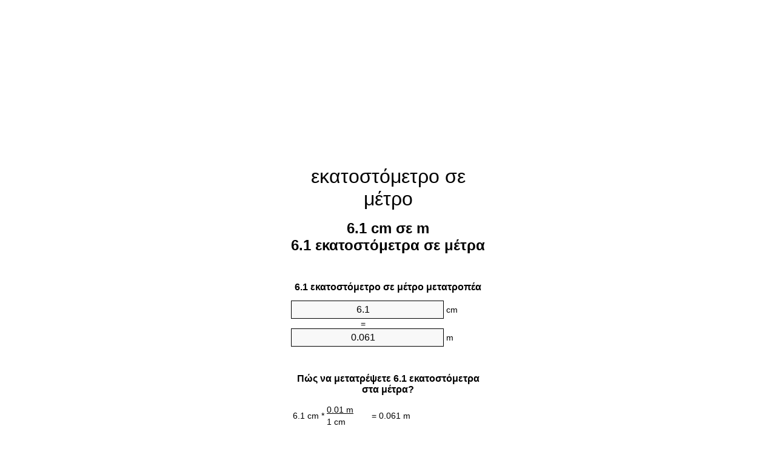

--- FILE ---
content_type: text/html
request_url: https://cm-to-m.appspot.com/1/el/6.1-ekatostometro-se-metro.html
body_size: 6224
content:
<!DOCTYPE html><html dir="ltr" lang="el"><head><meta charset="utf-8"><title>6.1 εκατοστόμετρα σε μέτρα Μετατροπέας μονάδων | 6.1 cm σε m Μετατροπέας μονάδων</title> <meta name="description" content="6.1 cm σε m (6.1 εκατοστόμετρα σε μέτρα) Μετατροπέας μονάδων. Μετατροπή 6.1 εκατοστόμετρο στο μέτρο με τον τύπο, κοινή μήκη μετατροπής, πίνακες μετατροπής και περισσότερο."> <meta name="keywords" content="6.1 cm σε μέτρα, 6.1 εκατοστόμετρο σε μέτρο, 6.1 εκατοστόμετρο σε μέτρα, 6.1 cm σε μέτρο, 6.1 εκατοστόμετρα σε m, 6.1 εκατοστόμετρα σε μέτρα, 6.1 εκατοστόμετρα σε μέτρο"><meta name="viewport" content="width=device-width, initial-scale=1, maximum-scale=1, user-scalable=0"><link rel="icon" type="image/x-icon" href="https://cm-to-m.appspot.com/favicon.ico"><link rel="shortcut icon" type="image/x-icon" href="https://cm-to-m.appspot.com/favicon.ico"><link rel="icon" type="image/gif" href="https://cm-to-m.appspot.com/favicon.gif"><link rel="icon" type="image/png" href="https://cm-to-m.appspot.com/favicon.png"><link rel="apple-touch-icon" href="https://cm-to-m.appspot.com/apple-touch-icon.png"><link rel="apple-touch-icon" href="https://cm-to-m.appspot.com/apple-touch-icon-57x57.png" sizes="57x57"><link rel="apple-touch-icon" href="https://cm-to-m.appspot.com/apple-touch-icon-60x60.png" sizes="60x60"><link rel="apple-touch-icon" href="https://cm-to-m.appspot.com/apple-touch-icon-72x72.png" sizes="72x72"><link rel="apple-touch-icon" href="https://cm-to-m.appspot.com/apple-touch-icon-76x76.png" sizes="76x76"><link rel="apple-touch-icon" href="https://cm-to-m.appspot.com/apple-touch-icon-114x114.png" sizes="114x114"><link rel="apple-touch-icon" href="https://cm-to-m.appspot.com/apple-touch-icon-120x120.png" sizes="120x120"><link rel="apple-touch-icon" href="https://cm-to-m.appspot.com/apple-touch-icon-128x128.png" sizes="128x128"><link rel="apple-touch-icon" href="https://cm-to-m.appspot.com/apple-touch-icon-144x144.png" sizes="144x144"><link rel="apple-touch-icon" href="https://cm-to-m.appspot.com/apple-touch-icon-152x152.png" sizes="152x152"><link rel="apple-touch-icon" href="https://cm-to-m.appspot.com/apple-touch-icon-180x180.png" sizes="180x180"><link rel="apple-touch-icon" href="https://cm-to-m.appspot.com/apple-touch-icon-precomposed.png"><link rel="icon" type="image/png" href="https://cm-to-m.appspot.com/favicon-16x16.png" sizes="16x16"><link rel="icon" type="image/png" href="https://cm-to-m.appspot.com/favicon-32x32.png" sizes="32x32"><link rel="icon" type="image/png" href="https://cm-to-m.appspot.com/favicon-96x96.png" sizes="96x96"><link rel="icon" type="image/png" href="https://cm-to-m.appspot.com/favicon-160x160.png" sizes="160x160"><link rel="icon" type="image/png" href="https://cm-to-m.appspot.com/favicon-192x192.png" sizes="192x192"><link rel="icon" type="image/png" href="https://cm-to-m.appspot.com/favicon-196x196.png" sizes="196x196"><link rel="alternate" href="https://cm-to-m.appspot.com/6.1-cm-to-m.html" hreflang="en"><link rel="alternate" href="https://cm-to-m.appspot.com/0/bg/6.1-santimetur-v-metur.html" hreflang="bg"><link rel="alternate" href="https://cm-to-m.appspot.com/0/cs/6.1-centimetr-na-metr.html" hreflang="cs"><link rel="alternate" href="https://cm-to-m.appspot.com/0/da/6.1-centimeter-til-meter.html" hreflang="da"><link rel="alternate" href="https://cm-to-m.appspot.com/0/de/6.1-zentimeter-in-meter.html" hreflang="de"><link rel="alternate" href="https://cm-to-m.appspot.com/1/el/6.1-ekatostometro-se-metro.html" hreflang="el"><link rel="alternate" href="https://cm-to-m.appspot.com/1/es/6.1-centimetro-en-metro.html" hreflang="es"><link rel="alternate" href="https://cm-to-m.appspot.com/1/et/6.1-sentimeeter-et-meeter.html" hreflang="et"><link rel="alternate" href="https://cm-to-m.appspot.com/1/fi/6.1-senttimetri-metri.html" hreflang="fi"><link rel="alternate" href="https://cm-to-m.appspot.com/2/fr/6.1-centimetre-en-metre.html" hreflang="fr"><link rel="alternate" href="https://cm-to-m.appspot.com/2/hr/6.1-centimetar-u-metar.html" hreflang="hr"><link rel="alternate" href="https://cm-to-m.appspot.com/2/hu/6.1-centimeter-meter.html" hreflang="hu"><link rel="alternate" href="https://cm-to-m.appspot.com/2/it/6.1-centimetro-in-metro.html" hreflang="it"><link rel="alternate" href="https://cm-to-m.appspot.com/3/lt/6.1-centimetras-iki-metras.html" hreflang="lt"><link rel="alternate" href="https://cm-to-m.appspot.com/3/mt/6.1-centimetru-fil-metru.html" hreflang="mt"><link rel="alternate" href="https://cm-to-m.appspot.com/3/nl/6.1-centimeter-naar-meter.html" hreflang="nl"><link rel="alternate" href="https://cm-to-m.appspot.com/3/pl/6.1-centymetr-na-metr.html" hreflang="pl"><link rel="alternate" href="https://cm-to-m.appspot.com/4/pt/6.1-centimetro-em-metro.html" hreflang="pt"><link rel="alternate" href="https://cm-to-m.appspot.com/4/ro/6.1-centimetru-in-metru.html" hreflang="ro"><link rel="alternate" href="https://cm-to-m.appspot.com/4/sk/6.1-centimeter-na-meter.html" hreflang="sk"><link rel="alternate" href="https://cm-to-m.appspot.com/4/sv/6.1-centimeter-till-meter.html" hreflang="sv"><link rel="alternate" href="https://cm-to-m.appspot.com/5/af/6.1-sentimeter-in-meter.html" hreflang="af"><link rel="alternate" href="https://cm-to-m.appspot.com/5/ar/6.1-centimeter-to-meter.html" hreflang="ar"><link rel="alternate" href="https://cm-to-m.appspot.com/5/az/6.1-santimetr-metr.html" hreflang="az"><link rel="alternate" href="https://cm-to-m.appspot.com/5/bn/6.1-centimeter-to-meter.html" hreflang="bn"><link rel="alternate" href="https://cm-to-m.appspot.com/6/ca/6.1-centimetre-a-metre.html" hreflang="ca"><link rel="alternate" href="https://cm-to-m.appspot.com/6/hi/6.1-centimeter-to-meter.html" hreflang="hi"><link rel="alternate" href="https://cm-to-m.appspot.com/6/id/6.1-sentimeter-ke-meter.html" hreflang="id"><link rel="alternate" href="https://cm-to-m.appspot.com/6/ja/6.1-centimeter-to-meter.html" hreflang="ja"><link rel="alternate" href="https://cm-to-m.appspot.com/7/ko/6.1-centimeter-to-meter.html" hreflang="ko"><link rel="alternate" href="https://cm-to-m.appspot.com/7/no/6.1-centimeter-til-meter.html" hreflang="no"><link rel="alternate" href="https://cm-to-m.appspot.com/7/ru/6.1-santimetr-v-metr.html" hreflang="ru"><link rel="alternate" href="https://cm-to-m.appspot.com/7/sl/6.1-centimeter-v-meter.html" hreflang="sl"><link rel="alternate" href="https://cm-to-m.appspot.com/8/sq/6.1-centimetri-ne-metri.html" hreflang="sq"><link rel="alternate" href="https://cm-to-m.appspot.com/8/th/6.1-centimeter-to-meter.html" hreflang="th"><link rel="alternate" href="https://cm-to-m.appspot.com/8/gu/6.1-centimeter-to-meter.html" hreflang="gu"><link rel="alternate" href="https://cm-to-m.appspot.com/8/tr/6.1-santimetre-metre.html" hreflang="tr"><link rel="alternate" href="https://cm-to-m.appspot.com/9/uk/6.1-santymetr-v-metr.html" hreflang="uk"><link rel="alternate" href="https://cm-to-m.appspot.com/9/vi/6.1-xentimet-sang-met.html" hreflang="vi"><link rel="alternate" href="https://cm-to-m.appspot.com/9/zhs/6.1-centimeter-to-meter.html" hreflang="zh-Hans"><link rel="alternate" href="https://cm-to-m.appspot.com/9/zht/6.1-centimeter-to-meter.html" hreflang="zh-Hant"><link rel="alternate" href="https://cm-to-m.appspot.com/10/engb/6.1-centimetres-to-metres.html" hreflang="en-GB"><link rel="canonical" href="https://cm-to-m.appspot.com/1/el/6.1-ekatostometro-se-metro.html">  <meta name="robots" content="index,follow"> <style type="text/css">*{font-family:arial,sans-serif;-webkit-appearance:none;-webkit-touch-callout:none;font-size:14px}body{margin:0;padding:0}.wrapper{width:320px;overflow:hidden;margin:0 auto;background-color:#fff}.ad_1{position:absolute;top:5px;left:calc(50% - 480px);padding:0;margin:0;width:300px;height:600px;overflow:hidden}.ad_2{padding:0;margin:0;width:320px;height:100px;overflow:hidden}.ad_3{padding:0;margin:0;width:320px;height:250px;overflow:hidden}.ad_4{padding:0;margin:0;width:320px;height:250px;display:none;overflow:hidden}.adsense_1{width:300px;height:600px;display:inline-block}.adsense_2{width:320px;height:100px;display:inline-block}.adsense_3{width:300px;height:250px;display:inline-block}.adsense_4{width:300px;height:250px;display:none}.header{overflow:hidden;text-align:center;padding-top:20px}.header a,.header a:active,.header a:hover{font-size:32px;color:#000;text-align:center;text-decoration:none}h1,h2{width:100%;text-align:center;font-weight:bold}h1,h1 span{font-size:24px}h2{font-size:16px;padding-top:30px}img{padding-left:5px;width:310px;height:705px}.text{padding:0 5px 5px 5px}.text a,.text a:hover,.text a:active{color:#005dab}.link_list,.footer ol{list-style:none;padding:0}.link_list li,.footer ol li{width:310px;padding:5px}.link_list li h3{padding:0;margin:0}.link_list li a,.link_list li a:hover,.link_list li a:active,.footer ol li a,.footer ol li a:hover,.footer ol li a:active,.footer ol li span{display:block;padding:5px 0 5px 0;color:#000;text-decoration:none}.link_list li a:hover,.footer ol li a:hover{text-decoration:underline}.link_list li a:after{content:"〉";float:right}input{width:240px;text-align:center;background-color:#f8f8f8;border:1px solid #000;padding:5px;font-size:16px}.center{padding-left:115px}.underline{text-decoration:underline;width:70px}.center1{text-align:center}.left{text-align:left}.right{text-align:right}.common,.common th,.common td{border:1px solid #000;border-collapse:collapse;padding:5px;width:300px}.common th{background-color:#cecece}.common td{width:50%;font-size:12px}.conversion{margin-bottom:20px}.b1{background-color:#f8f8f8}.footer{overflow:hidden;background-color:#dcdcdc;margin-top:30px}.footer ol li,.footer ol li a,.footer ol li span{text-align:center;color:#666}@media(min-width:759px) and (max-width:1014px){.ad_1{width:160px;left:calc(50% - 340px)}.adsense_1{width:160px}}@media(max-width:758px){.ad_1,.adsense_1{display:none}.ad_4,.adsense_4{display:inline-block}}</style><script type="text/javascript">function roundNumber(a,b){return Math.round(Math.round(a*Math.pow(10,b+1))/Math.pow(10,1))/Math.pow(10,b)}function convert(e,a,d,f){var c=document.getElementById(e).value;var b="";if(c!=""){if(!isNaN(c)){b=roundNumber(c*d,f)}}if(document.getElementById(a).hasAttribute("value")){document.getElementById(a).value=b}else{document.getElementById(a).textContent=b}};</script><script type="application/ld+json">
        {
            "@context": "http://schema.org",
            "@type": "WebSite",
            "name": "εκατοστόμετρο σε μέτρο",
            "url": "https://cm-to-m.appspot.com/1/el/"
        }
    </script><script type="application/ld+json">
        {
            "@context": "http://schema.org",
            "@type": "BreadcrumbList",
            "itemListElement":
            [
                {
                    "@type": "ListItem",
                    "position": 1,
                    "item":
                    {
                        "@id": "https://cm-to-m.appspot.com/1/el/6.1-ekatostometro-se-metro.html",
                        "name": "6.1 εκατοστόμετρα"
                    }
                }
            ]
        }
    </script> </head><body><div class="ad_1"><script async src="//pagead2.googlesyndication.com/pagead/js/adsbygoogle.js"></script><ins class="adsbygoogle adsense_1" data-ad-client="ca-pub-5743809677409270" data-ad-slot="6850339544" data-ad-format="auto"></ins><script>(adsbygoogle=window.adsbygoogle||[]).push({});</script></div><div class="wrapper"><div class="ad_2"><script async src="//pagead2.googlesyndication.com/pagead/js/adsbygoogle.js"></script><ins class="adsbygoogle adsense_2" data-ad-client="ca-pub-5743809677409270" data-ad-slot="9803805947" data-ad-format="auto"></ins><script>(adsbygoogle=window.adsbygoogle||[]).push({});</script></div><div class="header"><header><a title="εκατοστόμετρο σε μέτρο μετατροπέας μονάδων" href="https://cm-to-m.appspot.com/1/el/">εκατοστόμετρο σε μέτρο</a></header></div><div><h1>6.1 cm σε m<br>6.1 εκατοστόμετρα σε μέτρα</h1></div><div><div><h2>6.1 εκατοστόμετρο σε μέτρο μετατροπέα</h2></div><div><form><div><input id="from" type="number" min="0" max="1000000000000" step="any" placeholder="1" onkeyup="convert('from', 'to', 0.01, 10);" onchange="convert('from', 'to', 0.01, 10);" value="6.1">&nbsp;<span class="unit">cm</span></div><div class="center">=</div><div><input id="to" type="number" min="0" max="1000000000000" step="any" placeholder="1" onkeyup="convert('to', 'from', 100.0, 10);" onchange="convert('to', 'from', 100.0, 10);" value="0.061">&nbsp;<span class="unit">m</span></div></form></div></div><div><div><h2>Πώς να μετατρέψετε 6.1 εκατοστόμετρα στα μέτρα?</h2></div><div><table><tr><td class="right" rowspan="2">6.1&nbsp;cm *</td><td class="underline">0.01&nbsp;m</td><td class="left" rowspan="2">=&nbsp;0.061&nbsp;m</td></tr><tr><td>1 cm</td></tr></table></div></div><div class="ad_3"><script async src="//pagead2.googlesyndication.com/pagead/js/adsbygoogle.js"></script><ins class="adsbygoogle adsense_3" data-ad-client="ca-pub-5743809677409270" data-ad-slot="2280539148" data-ad-format="auto"></ins><script>(adsbygoogle=window.adsbygoogle||[]).push({});</script></div><div><div><h2>Μετατροπή 6.1 cm σε κοινά μήκη</h2></div><div><table class="common"><tr><th>Μονάδες μέτρησης</th><th>Μήκος</th></tr><tr class="b1"><td>νανόμετρο</td><td>61000000.0 nm</td></tr><tr><td>μικρόμετρο</td><td>61000.0 µm</td></tr><tr class="b1"><td>χιλιοστόμετρο</td><td>61.0 mm</td></tr><tr><td>εκατοστόμετρο</td><td>6.1 cm</td></tr><tr class="b1"><td>ίντσα</td><td>2.4015748031 in</td></tr><tr><td>πόδι</td><td>0.2001312336 ft</td></tr><tr class="b1"><td>Υάρδα</td><td>0.0667104112 yd</td></tr><tr><td>μέτρο</td><td>0.061 m</td></tr><tr class="b1"><td>χιλιόμετρο</td><td>6.1e-05 km</td></tr><tr><td>μίλι</td><td>3.79036e-05 mi</td></tr><tr class="b1"><td>ναυτικό μίλι</td><td>3.29374e-05 nmi</td></tr></table></div></div><div class="ad_4"><script async src="//pagead2.googlesyndication.com/pagead/js/adsbygoogle.js"></script><ins class="adsbygoogle adsense_4" data-ad-client="ca-pub-5743809677409270" data-ad-slot="3757272349" data-ad-format="auto"></ins><script>(adsbygoogle=window.adsbygoogle||[]).push({});</script></div><div><div><h2>6.1 εκατοστόμετρο Πίνακας Μετατροπής</h2></div><div><img alt="6.1 εκατοστόμετρο Πίνακας Μετατροπής" src="https://cm-to-m.appspot.com/image/6.1.png"></div></div><div><div><h2>Περαιτέρω εκατοστόμετρα σε μέτρα υπολογισμοί</h2></div><div><ol class="link_list"><li class="b1"><a title="5.1 cm σε m | 5.1 εκατοστόμετρα σε μέτρα" href="https://cm-to-m.appspot.com/1/el/5.1-ekatostometro-se-metro.html">5.1 εκατοστόμετρα σε μέτρα</a></li><li><a title="5.2 cm σε m | 5.2 εκατοστόμετρα σε μέτρα" href="https://cm-to-m.appspot.com/1/el/5.2-ekatostometro-se-metro.html">5.2 cm σε μέτρο</a></li><li class="b1"><a title="5.3 cm σε m | 5.3 εκατοστόμετρα σε μέτρα" href="https://cm-to-m.appspot.com/1/el/5.3-ekatostometro-se-metro.html">5.3 cm σε μέτρο</a></li><li><a title="5.4 cm σε m | 5.4 εκατοστόμετρα σε μέτρα" href="https://cm-to-m.appspot.com/1/el/5.4-ekatostometro-se-metro.html">5.4 εκατοστόμετρα σε m</a></li><li class="b1"><a title="5.5 cm σε m | 5.5 εκατοστόμετρα σε μέτρα" href="https://cm-to-m.appspot.com/1/el/5.5-ekatostometro-se-metro.html">5.5 cm σε μέτρο</a></li><li><a title="5.6 cm σε m | 5.6 εκατοστόμετρα σε μέτρα" href="https://cm-to-m.appspot.com/1/el/5.6-ekatostometro-se-metro.html">5.6 cm σε m</a></li><li class="b1"><a title="5.7 cm σε m | 5.7 εκατοστόμετρα σε μέτρα" href="https://cm-to-m.appspot.com/1/el/5.7-ekatostometro-se-metro.html">5.7 cm σε m</a></li><li><a title="5.8 cm σε m | 5.8 εκατοστόμετρα σε μέτρα" href="https://cm-to-m.appspot.com/1/el/5.8-ekatostometro-se-metro.html">5.8 εκατοστόμετρα σε m</a></li><li class="b1"><a title="5.9 cm σε m | 5.9 εκατοστόμετρα σε μέτρα" href="https://cm-to-m.appspot.com/1/el/5.9-ekatostometro-se-metro.html">5.9 cm σε m</a></li><li><a title="6 cm σε m | 6 εκατοστόμετρα σε μέτρα" href="https://cm-to-m.appspot.com/1/el/6-ekatostometro-se-metro.html">6 cm σε m</a></li><li class="b1"><a title="6.1 cm σε m | 6.1 εκατοστόμετρα σε μέτρα" href="https://cm-to-m.appspot.com/1/el/6.1-ekatostometro-se-metro.html">6.1 εκατοστόμετρα σε μέτρο</a></li><li><a title="6.2 cm σε m | 6.2 εκατοστόμετρα σε μέτρα" href="https://cm-to-m.appspot.com/1/el/6.2-ekatostometro-se-metro.html">6.2 εκατοστόμετρα σε μέτρα</a></li><li class="b1"><a title="6.3 cm σε m | 6.3 εκατοστόμετρα σε μέτρα" href="https://cm-to-m.appspot.com/1/el/6.3-ekatostometro-se-metro.html">6.3 cm σε m</a></li><li><a title="6.4 cm σε m | 6.4 εκατοστόμετρα σε μέτρα" href="https://cm-to-m.appspot.com/1/el/6.4-ekatostometro-se-metro.html">6.4 cm σε m</a></li><li class="b1"><a title="6.5 cm σε m | 6.5 εκατοστόμετρα σε μέτρα" href="https://cm-to-m.appspot.com/1/el/6.5-ekatostometro-se-metro.html">6.5 εκατοστόμετρα σε m</a></li><li><a title="6.6 cm σε m | 6.6 εκατοστόμετρα σε μέτρα" href="https://cm-to-m.appspot.com/1/el/6.6-ekatostometro-se-metro.html">6.6 εκατοστόμετρα σε μέτρα</a></li><li class="b1"><a title="6.7 cm σε m | 6.7 εκατοστόμετρα σε μέτρα" href="https://cm-to-m.appspot.com/1/el/6.7-ekatostometro-se-metro.html">6.7 cm σε μέτρο</a></li><li><a title="6.8 cm σε m | 6.8 εκατοστόμετρα σε μέτρα" href="https://cm-to-m.appspot.com/1/el/6.8-ekatostometro-se-metro.html">6.8 εκατοστόμετρα σε m</a></li><li class="b1"><a title="6.9 cm σε m | 6.9 εκατοστόμετρα σε μέτρα" href="https://cm-to-m.appspot.com/1/el/6.9-ekatostometro-se-metro.html">6.9 εκατοστόμετρα σε μέτρο</a></li><li><a title="7 cm σε m | 7 εκατοστόμετρα σε μέτρα" href="https://cm-to-m.appspot.com/1/el/7-ekatostometro-se-metro.html">7 εκατοστόμετρα σε m</a></li><li class="b1"><a title="7.1 cm σε m | 7.1 εκατοστόμετρα σε μέτρα" href="https://cm-to-m.appspot.com/1/el/7.1-ekatostometro-se-metro.html">7.1 cm σε m</a></li></ol></div></div> <div><div><h2>εναλλακτική γραφή</h2></div><div>6.1 cm σε μέτρα, 6.1 εκατοστόμετρο σε μέτρο, 6.1 εκατοστόμετρο σε μέτρα, 6.1 cm σε μέτρο, 6.1 εκατοστόμετρα σε m, 6.1 εκατοστόμετρα σε μέτρα, 6.1 εκατοστόμετρα σε μέτρο</div></div> <div><div><h2>περαιτέρω Γλώσσες</h2></div><div><ol class="link_list"><li class="b1"><a title="6.1 Cm To M Unit Converter" href="https://cm-to-m.appspot.com/6.1-cm-to-m.html" hreflang="en">&lrm;6.1 Cm To M</a></li><li><a title="6.1 сантиметър в Метър преобразувател на единици" href="https://cm-to-m.appspot.com/0/bg/6.1-santimetur-v-metur.html" hreflang="bg">&lrm;6.1 сантиметър в Метър</a></li><li class="b1"><a title="6.1 Centimetr Na Metr Převod Jednotek" href="https://cm-to-m.appspot.com/0/cs/6.1-centimetr-na-metr.html" hreflang="cs">&lrm;6.1 Centimetr Na Metr</a></li><li><a title="6.1 Centimeter Til Meter Enhedsomregner" href="https://cm-to-m.appspot.com/0/da/6.1-centimeter-til-meter.html" hreflang="da">&lrm;6.1 Centimeter Til Meter</a></li><li class="b1"><a title="6.1 Zentimeter In Meter Einheitenumrechner" href="https://cm-to-m.appspot.com/0/de/6.1-zentimeter-in-meter.html" hreflang="de">&lrm;6.1 Zentimeter In Meter</a></li><li><a title="6.1 εκατοστόμετρο σε μέτρο μετατροπέας μονάδων" href="https://cm-to-m.appspot.com/1/el/6.1-ekatostometro-se-metro.html" hreflang="el">&lrm;6.1 εκατοστόμετρο σε μέτρο</a></li><li class="b1"><a title="6.1 Centímetro En Metro Conversor De Unidades" href="https://cm-to-m.appspot.com/1/es/6.1-centimetro-en-metro.html" hreflang="es">&lrm;6.1 Centímetro En Metro</a></li><li><a title="6.1 Sentimeeter Et Meeter Ühikuteisendi" href="https://cm-to-m.appspot.com/1/et/6.1-sentimeeter-et-meeter.html" hreflang="et">&lrm;6.1 Sentimeeter Et Meeter</a></li><li class="b1"><a title="6.1 Senttimetri Metri Yksikkömuunnin" href="https://cm-to-m.appspot.com/1/fi/6.1-senttimetri-metri.html" hreflang="fi">&lrm;6.1 Senttimetri Metri</a></li><li><a title="6.1 Centimètre En Mètre Convertisseur D'Unités" href="https://cm-to-m.appspot.com/2/fr/6.1-centimetre-en-metre.html" hreflang="fr">&lrm;6.1 Centimètre En Mètre</a></li><li class="b1"><a title="6.1 Centimetar U Metar Pretvornik Jedinica" href="https://cm-to-m.appspot.com/2/hr/6.1-centimetar-u-metar.html" hreflang="hr">&lrm;6.1 Centimetar U Metar</a></li><li><a title="6.1 Centiméter Méter Mértékegység Átváltó" href="https://cm-to-m.appspot.com/2/hu/6.1-centimeter-meter.html" hreflang="hu">&lrm;6.1 Centiméter Méter</a></li><li class="b1"><a title="6.1 Centimetro In Metro Convertitore Di Unità" href="https://cm-to-m.appspot.com/2/it/6.1-centimetro-in-metro.html" hreflang="it">&lrm;6.1 Centimetro In Metro</a></li><li><a title="6.1 Centimetras Iki Metras Vieneto Konverterio" href="https://cm-to-m.appspot.com/3/lt/6.1-centimetras-iki-metras.html" hreflang="lt">&lrm;6.1 Centimetras Iki Metras</a></li><li class="b1"><a title="6.1 ċentimetru Fil Metru Konvertitur Unità" href="https://cm-to-m.appspot.com/3/mt/6.1-centimetru-fil-metru.html" hreflang="mt">&lrm;6.1 ċentimetru Fil Metru</a></li><li><a title="6.1 Centimeter Naar Meter Eenheden Converter" href="https://cm-to-m.appspot.com/3/nl/6.1-centimeter-naar-meter.html" hreflang="nl">&lrm;6.1 Centimeter Naar Meter</a></li><li class="b1"><a title="6.1 Centymetr Na Metr Przelicznik Jednostek" href="https://cm-to-m.appspot.com/3/pl/6.1-centymetr-na-metr.html" hreflang="pl">&lrm;6.1 Centymetr Na Metr</a></li><li><a title="6.1 Centímetro Em Metro Conversor De Unidades" href="https://cm-to-m.appspot.com/4/pt/6.1-centimetro-em-metro.html" hreflang="pt">&lrm;6.1 Centímetro Em Metro</a></li><li class="b1"><a title="6.1 Centimetru în Metru Convertor Unități De Măsură" href="https://cm-to-m.appspot.com/4/ro/6.1-centimetru-in-metru.html" hreflang="ro">&lrm;6.1 Centimetru în Metru</a></li><li><a title="6.1 Centimeter Na Meter Konvertor Jednotiek" href="https://cm-to-m.appspot.com/4/sk/6.1-centimeter-na-meter.html" hreflang="sk">&lrm;6.1 Centimeter Na Meter</a></li><li class="b1"><a title="6.1 Centimeter Till Meter Enhetsomvandlaren" href="https://cm-to-m.appspot.com/4/sv/6.1-centimeter-till-meter.html" hreflang="sv">&lrm;6.1 Centimeter Till Meter</a></li><li><a title="6.1 Sentimeter In Meter Eenheid Converter" href="https://cm-to-m.appspot.com/5/af/6.1-sentimeter-in-meter.html" hreflang="af">&lrm;6.1 Sentimeter In Meter</a></li><li class="b1"><a title="6.1 محوّل الوحدات متر إلى سنتيمتر" href="https://cm-to-m.appspot.com/5/ar/6.1-centimeter-to-meter.html" hreflang="ar">&rlm;6.1 متر إلى سنتيمتر</a></li><li><a title="6.1 Santimetr Metr Vahid Converter" href="https://cm-to-m.appspot.com/5/az/6.1-santimetr-metr.html" hreflang="az">&lrm;6.1 Santimetr Metr</a></li><li class="b1"><a title="6.1 সেনটিমিটার মধ্যে মিটার ইউনিট কনভার্টার" href="https://cm-to-m.appspot.com/5/bn/6.1-centimeter-to-meter.html" hreflang="bn">&lrm;6.1 সেনটিমিটার মধ্যে মিটার</a></li><li><a title="6.1 Centímetre A Metre Convertidor D'Unitats" href="https://cm-to-m.appspot.com/6/ca/6.1-centimetre-a-metre.html" hreflang="ca">&lrm;6.1 Centímetre A Metre</a></li><li class="b1"><a title="6.1 सेंटीमीटर से मीटर इकाई कन्वर्टर" href="https://cm-to-m.appspot.com/6/hi/6.1-centimeter-to-meter.html" hreflang="hi">&lrm;6.1 सेंटीमीटर से मीटर</a></li><li><a title="6.1 Sentimeter Ke Meter Pengonversi Satuan" href="https://cm-to-m.appspot.com/6/id/6.1-sentimeter-ke-meter.html" hreflang="id">&lrm;6.1 Sentimeter Ke Meter</a></li><li class="b1"><a title="6.1 センチメーターからメーターユニットへの変換" href="https://cm-to-m.appspot.com/6/ja/6.1-centimeter-to-meter.html" hreflang="ja">&lrm;6.1 センチメートルからメーター</a></li><li><a title="6.1 센티미터 미터 변환기 미터" href="https://cm-to-m.appspot.com/7/ko/6.1-centimeter-to-meter.html" hreflang="ko">&lrm;6.1 센티미터 미터</a></li><li class="b1"><a title="6.1 Centimeter Til Meter Enhetskovertering" href="https://cm-to-m.appspot.com/7/no/6.1-centimeter-til-meter.html" hreflang="no">&lrm;6.1 Centimeter Til Meter</a></li><li><a title="6.1 сантиметр в метр конвертер единиц" href="https://cm-to-m.appspot.com/7/ru/6.1-santimetr-v-metr.html" hreflang="ru">&lrm;6.1 сантиметр в метр</a></li><li class="b1"><a title="6.1 Centimeter V Meter Pretvornik Enot" href="https://cm-to-m.appspot.com/7/sl/6.1-centimeter-v-meter.html" hreflang="sl">&lrm;6.1 Centimeter V Meter</a></li><li><a title="6.1 Centimetri Në Metri Njësi Converter" href="https://cm-to-m.appspot.com/8/sq/6.1-centimetri-ne-metri.html" hreflang="sq">&lrm;6.1 Centimetri Në Metri</a></li><li class="b1"><a title="6.1 เซนติเมตรเมตรแปลงหน่วย" href="https://cm-to-m.appspot.com/8/th/6.1-centimeter-to-meter.html" hreflang="th">&lrm;6.1 เซนติเมตรเมตร</a></li><li><a title="6.1 સેન્ટીમીટર મીટર પરિવર્તક માટે ઇંચ" href="https://cm-to-m.appspot.com/8/gu/6.1-centimeter-to-meter.html" hreflang="gu">&lrm;6.1 સેન્ટીમીટર મીટર</a></li><li class="b1"><a title="6.1 Santimetre Metre Birim Dönüştürücü" href="https://cm-to-m.appspot.com/8/tr/6.1-santimetre-metre.html" hreflang="tr">&lrm;6.1 Santimetre Metre</a></li><li><a title="6.1 сантиметр в метр конвертор величин" href="https://cm-to-m.appspot.com/9/uk/6.1-santymetr-v-metr.html" hreflang="uk">&lrm;6.1 сантиметр в метр</a></li><li class="b1"><a title="6.1 Xentimét Sang Mét Trình Chuyển đổi đơn Vị" href="https://cm-to-m.appspot.com/9/vi/6.1-xentimet-sang-met.html" hreflang="vi">&lrm;6.1 Xentimét Sang Mét</a></li><li><a title="6.1 厘米为米位换算" href="https://cm-to-m.appspot.com/9/zhs/6.1-centimeter-to-meter.html" hreflang="zh-Hans">&lrm;6.1 厘米为米</a></li><li class="b1"><a title="6.1 厘米至米位換算" href="https://cm-to-m.appspot.com/9/zht/6.1-centimeter-to-meter.html" hreflang="zh-Hant">&lrm;6.1 厘米至米</a></li><li><a title="6.1 Centimetres To Metres Unit Converter" href="https://cm-to-m.appspot.com/10/engb/6.1-centimetres-to-metres.html" hreflang="en-GB">&lrm;6.1 Centimetres To Metres</a></li></ol></div></div> <div class="footer"><footer><ol><li><a title="Χάρτης τοποθεσίας 0.1 - 100 | εκατοστόμετρο σε μέτρο μετατροπέας μονάδων" href="https://cm-to-m.appspot.com/1/el/sitemap-1.html">Χάρτης τοποθεσίας 0.1 - 100</a></li><li><a title="Χάρτης τοποθεσίας 101 - 1000 | εκατοστόμετρο σε μέτρο μετατροπέας μονάδων" href="https://cm-to-m.appspot.com/1/el/sitemap-2.html">Χάρτης τοποθεσίας 101 - 1000</a></li><li><a title="Χάρτης τοποθεσίας 1010 - 10000 | εκατοστόμετρο σε μέτρο μετατροπέας μονάδων" href="https://cm-to-m.appspot.com/1/el/sitemap-3.html">Χάρτης τοποθεσίας 1010 - 10000</a></li><li><a title="Impressum | εκατοστόμετρο σε μέτρο μετατροπέας μονάδων" href="https://cm-to-m.appspot.com/1/el/impressum.html" rel="nofollow">Impressum</a></li><li><span>&copy; Meta Technologies GmbH</span></li></ol></footer></div></div></body></html>

--- FILE ---
content_type: text/html; charset=utf-8
request_url: https://www.google.com/recaptcha/api2/aframe
body_size: 268
content:
<!DOCTYPE HTML><html><head><meta http-equiv="content-type" content="text/html; charset=UTF-8"></head><body><script nonce="3OTT3uQitj_MVK4P4uSJZg">/** Anti-fraud and anti-abuse applications only. See google.com/recaptcha */ try{var clients={'sodar':'https://pagead2.googlesyndication.com/pagead/sodar?'};window.addEventListener("message",function(a){try{if(a.source===window.parent){var b=JSON.parse(a.data);var c=clients[b['id']];if(c){var d=document.createElement('img');d.src=c+b['params']+'&rc='+(localStorage.getItem("rc::a")?sessionStorage.getItem("rc::b"):"");window.document.body.appendChild(d);sessionStorage.setItem("rc::e",parseInt(sessionStorage.getItem("rc::e")||0)+1);localStorage.setItem("rc::h",'1763472295503');}}}catch(b){}});window.parent.postMessage("_grecaptcha_ready", "*");}catch(b){}</script></body></html>